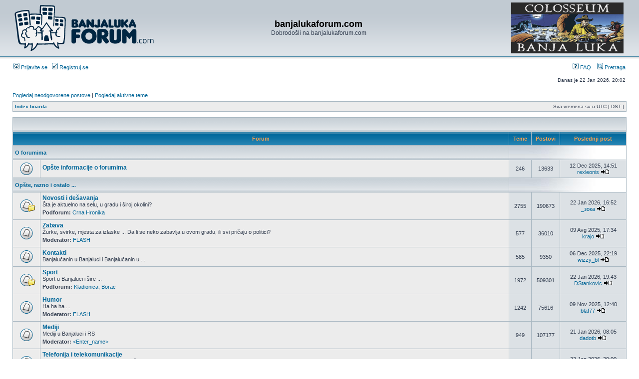

--- FILE ---
content_type: text/html; charset=UTF-8
request_url: https://banjalukaforum.com/index.php?sid=58e61e2c645f0237ed2bad5f0bba9b69
body_size: 8790
content:
<!DOCTYPE html PUBLIC "-//W3C//DTD XHTML 1.0 Transitional//EN" "http://www.w3.org/TR/xhtml1/DTD/xhtml1-transitional.dtd">
<html xmlns="http://www.w3.org/1999/xhtml" dir="ltr" lang="en-gb" xml:lang="en-gb">
<head>
<link href="./mobiquo/smartbanner/appbanner.css" rel="stylesheet" type="text/css" media="screen" />
<script type="text/javascript" src="./mobiquo/smartbanner/appbanner.js"></script>
<meta http-equiv="content-type" content="text/html; charset=UTF-8" />
<meta http-equiv="content-language" content="en-gb" />
<meta http-equiv="content-style-type" content="text/css" />
<meta http-equiv="imagetoolbar" content="no" />
<meta name="resource-type" content="document" />
<meta name="distribution" content="global" />
<meta name="keywords" content="" />
<meta name="description" content="" />
<link rel="shortcut icon" href="images/favicon.ico" type="image/x-icon" />

    <!-- App Indexing for Google Search -->
    <link href="android-app://com.quoord.tapatalkpro.activity/tapatalk/banjalukaforum.com/?location=index&amp;channel=google-indexing" rel="alternate" />
    <link href="ios-app://307880732/tapatalk/banjalukaforum.com/?location=index&amp;channel=google-indexing" rel="alternate" />
    
        <meta property="al:android:package" content="com.quoord.tapatalkpro.activity" />
        <meta property="al:android:url" content="tapatalk://banjalukaforum.com/?location=index&amp;channel=facebook-indexing" />
        <meta property="al:android:app_name" content="Tapatalk" />
        <meta property="al:ios:url" content="tapatalk://banjalukaforum.com/?location=index&amp;channel=facebook-indexing" />
        <meta property="al:ios:app_store_id" content="307880732" />
        <meta property="al:ios:app_name" content="Tapatalk" />
        
        <!-- twitter app card start-->
        <!-- https://dev.twitter.com/docs/cards/types/app-card -->
        <meta name="twitter:card" content="summary" />
        <meta name="twitter:site" content="@tapatalk" />
        <meta name="twitter:title" content="" />
        <meta name="twitter:description" content="banjalukaforum.com" />
        
        <meta name="twitter:app:id:iphone" content="307880732" />
        <meta name="twitter:app:url:iphone" content="tapatalk://banjalukaforum.com/?location=index&amp;channel=twitter-indexing" />
        <meta name="twitter:app:id:ipad" content="307880732" />
        <meta name="twitter:app:url:ipad" content="tapatalk://banjalukaforum.com/?location=index&amp;channel=twitter-indexing" />
        <meta name="twitter:app:id:googleplay" content="com.quoord.tapatalkpro.activity" />
        <meta name="twitter:app:url:googleplay" content="tapatalk://banjalukaforum.com/?location=index&amp;channel=twitter-indexing" />
        <!-- twitter app card -->
        

<title>banjalukaforum.com &bull; Index stranica</title>

<link rel="alternate" type="application/atom+xml" title="Feed - banjalukaforum.com" href="https://banjalukaforum.com/feed.php" /><link rel="alternate" type="application/atom+xml" title="Feed - Svi forumi" href="https://banjalukaforum.com/feed.php?mode=forums" />

<link rel="stylesheet" href="./styles/subsilver2/theme/stylesheet.css" type="text/css" />

<script type="text/javascript">
// <![CDATA[


function popup(url, width, height, name)
{
	if (!name)
	{
		name = '_popup';
	}

	window.open(url.replace(/&amp;/g, '&'), name, 'height=' + height + ',resizable=yes,scrollbars=yes,width=' + width);
	return false;
}

function jumpto()
{
	var page = prompt('Unesite broj stranice na koju želite da idete:', '');
	var per_page = '';
	var base_url = '';

	if (page !== null && !isNaN(page) && page == Math.floor(page) && page > 0)
	{
		if (base_url.indexOf('?') == -1)
		{
			document.location.href = base_url + '?start=' + ((page - 1) * per_page);
		}
		else
		{
			document.location.href = base_url.replace(/&amp;/g, '&') + '&start=' + ((page - 1) * per_page);
		}
	}
}

/**
* Find a member
*/
function find_username(url)
{
	popup(url, 760, 570, '_usersearch');
	return false;
}

/**
* Mark/unmark checklist
* id = ID of parent container, name = name prefix, state = state [true/false]
*/
function marklist(id, name, state)
{
	var parent = document.getElementById(id);
	if (!parent)
	{
		eval('parent = document.' + id);
	}

	if (!parent)
	{
		return;
	}

	var rb = parent.getElementsByTagName('input');
	
	for (var r = 0; r < rb.length; r++)
	{
		if (rb[r].name.substr(0, name.length) == name)
		{
			rb[r].checked = state;
		}
	}
}



// ]]>
</script>
</head>
<body class="ltr">
<script type="text/javascript">tapatalkDetect()</script>
<a name="top"></a>

<div id="wrapheader">

	<div id="logodesc">
		<table width="100%" cellspacing="0" style="padding-top:3px;">
		<tr>
			  <td width="30%"><a href="./index.php?sid=b100dd0fc599a771d45cbeb4b11100ed"><img src="./styles/subsilver2/imageset/site_logo.gif" width="282" height="95" alt="" title="" /></a></td>
      <td width="40%" align="center"><h1>banjalukaforum.com</h1>
        <span class="gen">Dobrodošli na banjalukaforum.com</span></td>
<td width="30%" align="right">  <a href="https://www.facebook.com/ColosseoBL/"><img src="baneri/coloseum2.jpg" width="225" height="102" /></a>  </td>
<!--<a href="https://www.facebook.com/megatronic.ba/"><img src="megatronic.png" width="320" height="106" /></a>  </td>-->

<!--  <td width="30%" style="border:2px solid red;"><span style="color:blue;font-weight:bold;font-size:12px;">1458 - humanitarni broj na koji se može donirati jedna KM za pomoć stanovništvu u poplavljenim područjima</span></td>-->

<!--<td width="25%" align="right"><a href="http://www.banjalukaforum.com/viewtopic.php?f=5&t=65437"><img src="nova2015.jpg" width="282" height="95" /></a></td>-->
<!--<a href="http://www.bltattoo.com/"><img src="BLtattoo_logo2.png" width="376" height="82" /></a>-->

<!-- <td><object width="252" height="82"><param name="banner" value="baner_stomatolog.swf"><embed src="baner_stomatolog.swf" width="252" height="82"></embed></object></td> -->
			<!-- <td><a href="http://banjalukaforum.com/viewtopic.php?f=9&t=62897"><img src="borac_pomoc.gif" /></a></td> -->
<!--<td width="30%" align="right"><a href="http://banjalukaforum.com/viewtopic.php?p=2260781#p2260781"><img src="borac2.jpg" width="300" height="111" /></a></td> -->
<!--<td width="30%" align="right"><a href=http://www.borac-sport.com/index.php?option=com_content&view=article&id=6972:masovan-odziv-akciji-borac-to-smo-svi-25-05&catid=51:ostalo&Itemid=113"><img src="borac2.gif" width="300" height="111" /></a></td>-->
<!--<td width="30%" align="right"><a href="http://www.balkan-fitness.com/"><img src="fitness-banner.png" width="300" height="111" /></a></td>-->
<td width="30%"></td>
		</tr>
		</table>
	</div>

	<div id="menubar">
		<table width="100%" cellspacing="0">
		<tr>
			<td class="genmed">
				<a href="./ucp.php?mode=login&amp;sid=b100dd0fc599a771d45cbeb4b11100ed"><img src="./styles/subsilver2/theme/images/icon_mini_login.gif" width="12" height="13" alt="*" /> Prijavite se</a>&nbsp; &nbsp;<a href="./ucp.php?mode=register&amp;sid=b100dd0fc599a771d45cbeb4b11100ed"><img src="./styles/subsilver2/theme/images/icon_mini_register.gif" width="12" height="13" alt="*" /> Registruj se</a>
					
			</td>
			<td class="genmed" align="right">
				<a href="./faq.php?sid=b100dd0fc599a771d45cbeb4b11100ed"><img src="./styles/subsilver2/theme/images/icon_mini_faq.gif" width="12" height="13" alt="*" /> FAQ</a>
				&nbsp; &nbsp;<a href="./search.php?sid=b100dd0fc599a771d45cbeb4b11100ed"><img src="./styles/subsilver2/theme/images/icon_mini_search.gif" width="12" height="13" alt="*" /> Pretraga</a>
			</td>
		</tr>
		</table>
	</div>

	<div id="datebar">
		<table width="100%" cellspacing="0">
		<tr>
			<td class="gensmall"></td>
			<td class="gensmall" align="right">Danas je 22 Jan 2026, 20:02<br /></td>
		</tr>
		</table>
	</div>

</div>

<div id="wrapcentre">

	
	<p class="searchbar">
		<span style="float: left;"><a href="./search.php?search_id=unanswered&amp;sid=b100dd0fc599a771d45cbeb4b11100ed">Pogledaj neodgovorene postove</a> | <a href="./search.php?search_id=active_topics&amp;sid=b100dd0fc599a771d45cbeb4b11100ed">Pogledaj aktivne teme</a></span>
		
	</p>
	

	<br style="clear: both;" />

	<table class="tablebg" width="100%" cellspacing="1" cellpadding="0" style="margin-top: 5px;">
	<tr>
		<td class="row1">
			<p class="breadcrumbs"><a href="./index.php?sid=b100dd0fc599a771d45cbeb4b11100ed">Index boarda</a></p>
			<p class="datetime">Sva vremena su u UTC [ DST ]</p>
		</td>
	</tr>
	</table>

	<br /><table class="tablebg" cellspacing="1" width="100%">
<tr>
	<td class="cat" colspan="5" align="right">&nbsp;</td>
</tr>
<tr>
	<th colspan="2">&nbsp;Forum&nbsp;</th>
	<th width="50">&nbsp;Teme&nbsp;</th>
	<th width="50">&nbsp;Postovi&nbsp;</th>
	<th>&nbsp;Poslednji post&nbsp;</th>
</tr>

		<tr>
			<td class="cat" colspan="2"><h4><a href="./viewforum.php?f=58&amp;sid=b100dd0fc599a771d45cbeb4b11100ed">O forumima</a></h4></td>
			<td class="catdiv" colspan="3">&nbsp;</td>
		</tr>
	
		<tr>
			<td class="row1" width="50" align="center"><img src="./styles/subsilver2/imageset/forum_read.gif" width="46" height="25" alt="Nema novih postova" title="Nema novih postova" /></td>
			<td class="row1" width="100%">
				
				<a class="forumlink" href="./viewforum.php?f=46&amp;sid=b100dd0fc599a771d45cbeb4b11100ed">Opšte informacije o forumima</a>
				<p class="forumdesc"></p>
				
			</td>
			<td class="row2" align="center"><p class="topicdetails">246</p></td>
			<td class="row2" align="center"><p class="topicdetails">13633</p></td>
			<td class="row2" align="center" nowrap="nowrap">
				
					<p class="topicdetails">12 Dec 2025, 14:51</p>
					<p class="topicdetails"><a href="./memberlist.php?mode=viewprofile&amp;u=29296&amp;sid=b100dd0fc599a771d45cbeb4b11100ed">rexleonis</a>
						<a href="./viewtopic.php?f=46&amp;p=3061253&amp;sid=b100dd0fc599a771d45cbeb4b11100ed#p3061253"><img src="./styles/subsilver2/imageset/icon_topic_latest.gif" width="18" height="9" alt="Pogledaj poslednji post" title="Pogledaj poslednji post" /></a>
					</p>
				
			</td>
		</tr>
	
		<tr>
			<td class="cat" colspan="2"><h4><a href="./viewforum.php?f=59&amp;sid=b100dd0fc599a771d45cbeb4b11100ed">Opšte, razno i ostalo ...</a></h4></td>
			<td class="catdiv" colspan="3">&nbsp;</td>
		</tr>
	
		<tr>
			<td class="row1" width="50" align="center"><img src="./styles/subsilver2/imageset/forum_read_subforum.gif" width="46" height="25" alt="Nema novih postova" title="Nema novih postova" /></td>
			<td class="row1" width="100%">
				
				<a class="forumlink" href="./viewforum.php?f=4&amp;sid=b100dd0fc599a771d45cbeb4b11100ed">Novosti i dešavanja</a>
				<p class="forumdesc">Šta je aktuelno na selu, u gradu i široj okolini?</p>
				
					<p class="forumdesc"><strong>Podforum: </strong> <a href="./viewforum.php?f=68&amp;sid=b100dd0fc599a771d45cbeb4b11100ed" class="subforum read" title="Nema novih postova">Crna Hronika</a></p>
				
			</td>
			<td class="row2" align="center"><p class="topicdetails">2755</p></td>
			<td class="row2" align="center"><p class="topicdetails">190673</p></td>
			<td class="row2" align="center" nowrap="nowrap">
				
					<p class="topicdetails">22 Jan 2026, 16:52</p>
					<p class="topicdetails"><a href="./memberlist.php?mode=viewprofile&amp;u=1597&amp;sid=b100dd0fc599a771d45cbeb4b11100ed">_зока</a>
						<a href="./viewtopic.php?f=4&amp;p=3063141&amp;sid=b100dd0fc599a771d45cbeb4b11100ed#p3063141"><img src="./styles/subsilver2/imageset/icon_topic_latest.gif" width="18" height="9" alt="Pogledaj poslednji post" title="Pogledaj poslednji post" /></a>
					</p>
				
			</td>
		</tr>
	
		<tr>
			<td class="row1" width="50" align="center"><img src="./styles/subsilver2/imageset/forum_read.gif" width="46" height="25" alt="Nema novih postova" title="Nema novih postova" /></td>
			<td class="row1" width="100%">
				
				<a class="forumlink" href="./viewforum.php?f=5&amp;sid=b100dd0fc599a771d45cbeb4b11100ed">Zabava</a>
				<p class="forumdesc">Žurke, svirke, mjesta za izlaske ... Da li se neko zabavlja u ovom gradu, ili svi pričaju o politici?</p>
				
					<p class="forumdesc"><strong>Moderator:</strong> <a href="./memberlist.php?mode=viewprofile&amp;u=2712&amp;sid=b100dd0fc599a771d45cbeb4b11100ed">FLASH</a></p>
				
			</td>
			<td class="row2" align="center"><p class="topicdetails">577</p></td>
			<td class="row2" align="center"><p class="topicdetails">36010</p></td>
			<td class="row2" align="center" nowrap="nowrap">
				
					<p class="topicdetails">09 Avg 2025, 17:34</p>
					<p class="topicdetails"><a href="./memberlist.php?mode=viewprofile&amp;u=13223&amp;sid=b100dd0fc599a771d45cbeb4b11100ed">krajo</a>
						<a href="./viewtopic.php?f=5&amp;p=3054921&amp;sid=b100dd0fc599a771d45cbeb4b11100ed#p3054921"><img src="./styles/subsilver2/imageset/icon_topic_latest.gif" width="18" height="9" alt="Pogledaj poslednji post" title="Pogledaj poslednji post" /></a>
					</p>
				
			</td>
		</tr>
	
		<tr>
			<td class="row1" width="50" align="center"><img src="./styles/subsilver2/imageset/forum_read.gif" width="46" height="25" alt="Nema novih postova" title="Nema novih postova" /></td>
			<td class="row1" width="100%">
				
				<a class="forumlink" href="./viewforum.php?f=7&amp;sid=b100dd0fc599a771d45cbeb4b11100ed">Kontakti</a>
				<p class="forumdesc">Banjalučanin u Banjaluci i Banjalučanin u ...</p>
				
			</td>
			<td class="row2" align="center"><p class="topicdetails">585</p></td>
			<td class="row2" align="center"><p class="topicdetails">9350</p></td>
			<td class="row2" align="center" nowrap="nowrap">
				
					<p class="topicdetails">06 Dec 2025, 22:19</p>
					<p class="topicdetails"><a href="./memberlist.php?mode=viewprofile&amp;u=12281&amp;sid=b100dd0fc599a771d45cbeb4b11100ed">wizzy_bl</a>
						<a href="./viewtopic.php?f=7&amp;p=3060972&amp;sid=b100dd0fc599a771d45cbeb4b11100ed#p3060972"><img src="./styles/subsilver2/imageset/icon_topic_latest.gif" width="18" height="9" alt="Pogledaj poslednji post" title="Pogledaj poslednji post" /></a>
					</p>
				
			</td>
		</tr>
	
		<tr>
			<td class="row1" width="50" align="center"><img src="./styles/subsilver2/imageset/forum_read_subforum.gif" width="46" height="25" alt="Nema novih postova" title="Nema novih postova" /></td>
			<td class="row1" width="100%">
				
				<a class="forumlink" href="./viewforum.php?f=9&amp;sid=b100dd0fc599a771d45cbeb4b11100ed">Sport</a>
				<p class="forumdesc">Sport u Banjaluci i šire ...</p>
				
					<p class="forumdesc"><strong>Podforumi: </strong> <a href="./viewforum.php?f=76&amp;sid=b100dd0fc599a771d45cbeb4b11100ed" class="subforum read" title="Nema novih postova">Kladionica</a>, <a href="./viewforum.php?f=79&amp;sid=b100dd0fc599a771d45cbeb4b11100ed" class="subforum read" title="Nema novih postova">Borac</a></p>
				
			</td>
			<td class="row2" align="center"><p class="topicdetails">1972</p></td>
			<td class="row2" align="center"><p class="topicdetails">509301</p></td>
			<td class="row2" align="center" nowrap="nowrap">
				
					<p class="topicdetails">22 Jan 2026, 19:43</p>
					<p class="topicdetails"><a href="./memberlist.php?mode=viewprofile&amp;u=31161&amp;sid=b100dd0fc599a771d45cbeb4b11100ed">DStankovic</a>
						<a href="./viewtopic.php?f=9&amp;p=3063161&amp;sid=b100dd0fc599a771d45cbeb4b11100ed#p3063161"><img src="./styles/subsilver2/imageset/icon_topic_latest.gif" width="18" height="9" alt="Pogledaj poslednji post" title="Pogledaj poslednji post" /></a>
					</p>
				
			</td>
		</tr>
	
		<tr>
			<td class="row1" width="50" align="center"><img src="./styles/subsilver2/imageset/forum_read.gif" width="46" height="25" alt="Nema novih postova" title="Nema novih postova" /></td>
			<td class="row1" width="100%">
				
				<a class="forumlink" href="./viewforum.php?f=10&amp;sid=b100dd0fc599a771d45cbeb4b11100ed">Humor</a>
				<p class="forumdesc">Ha ha ha ...</p>
				
					<p class="forumdesc"><strong>Moderator:</strong> <a href="./memberlist.php?mode=viewprofile&amp;u=2712&amp;sid=b100dd0fc599a771d45cbeb4b11100ed">FLASH</a></p>
				
			</td>
			<td class="row2" align="center"><p class="topicdetails">1242</p></td>
			<td class="row2" align="center"><p class="topicdetails">75616</p></td>
			<td class="row2" align="center" nowrap="nowrap">
				
					<p class="topicdetails">09 Nov 2025, 12:40</p>
					<p class="topicdetails"><a href="./memberlist.php?mode=viewprofile&amp;u=12884&amp;sid=b100dd0fc599a771d45cbeb4b11100ed">blaf77</a>
						<a href="./viewtopic.php?f=10&amp;p=3059634&amp;sid=b100dd0fc599a771d45cbeb4b11100ed#p3059634"><img src="./styles/subsilver2/imageset/icon_topic_latest.gif" width="18" height="9" alt="Pogledaj poslednji post" title="Pogledaj poslednji post" /></a>
					</p>
				
			</td>
		</tr>
	
		<tr>
			<td class="row1" width="50" align="center"><img src="./styles/subsilver2/imageset/forum_read.gif" width="46" height="25" alt="Nema novih postova" title="Nema novih postova" /></td>
			<td class="row1" width="100%">
				
				<a class="forumlink" href="./viewforum.php?f=29&amp;sid=b100dd0fc599a771d45cbeb4b11100ed">Mediji</a>
				<p class="forumdesc">Mediji u Banjaluci i RS</p>
				
					<p class="forumdesc"><strong>Moderator:</strong> <a href="./memberlist.php?mode=viewprofile&amp;u=10786&amp;sid=b100dd0fc599a771d45cbeb4b11100ed">&lt;Enter_name&gt;</a></p>
				
			</td>
			<td class="row2" align="center"><p class="topicdetails">949</p></td>
			<td class="row2" align="center"><p class="topicdetails">107177</p></td>
			<td class="row2" align="center" nowrap="nowrap">
				
					<p class="topicdetails">21 Jan 2026, 08:05</p>
					<p class="topicdetails"><a href="./memberlist.php?mode=viewprofile&amp;u=24991&amp;sid=b100dd0fc599a771d45cbeb4b11100ed">dadotb</a>
						<a href="./viewtopic.php?f=29&amp;p=3063068&amp;sid=b100dd0fc599a771d45cbeb4b11100ed#p3063068"><img src="./styles/subsilver2/imageset/icon_topic_latest.gif" width="18" height="9" alt="Pogledaj poslednji post" title="Pogledaj poslednji post" /></a>
					</p>
				
			</td>
		</tr>
	
		<tr>
			<td class="row1" width="50" align="center"><img src="./styles/subsilver2/imageset/forum_read.gif" width="46" height="25" alt="Nema novih postova" title="Nema novih postova" /></td>
			<td class="row1" width="100%">
				
				<a class="forumlink" href="./viewforum.php?f=24&amp;sid=b100dd0fc599a771d45cbeb4b11100ed">Telefonija i telekomunikacije</a>
				<p class="forumdesc">O telefoniji, telefonima, uslugama, mrežama, ...</p>
				
					<p class="forumdesc"><strong>Moderator:</strong> <a href="./memberlist.php?mode=viewprofile&amp;u=2712&amp;sid=b100dd0fc599a771d45cbeb4b11100ed">FLASH</a></p>
				
			</td>
			<td class="row2" align="center"><p class="topicdetails">1136</p></td>
			<td class="row2" align="center"><p class="topicdetails">64012</p></td>
			<td class="row2" align="center" nowrap="nowrap">
				
					<p class="topicdetails">22 Jan 2026, 20:00</p>
					<p class="topicdetails"><a href="./memberlist.php?mode=viewprofile&amp;u=12281&amp;sid=b100dd0fc599a771d45cbeb4b11100ed">wizzy_bl</a>
						<a href="./viewtopic.php?f=24&amp;p=3063166&amp;sid=b100dd0fc599a771d45cbeb4b11100ed#p3063166"><img src="./styles/subsilver2/imageset/icon_topic_latest.gif" width="18" height="9" alt="Pogledaj poslednji post" title="Pogledaj poslednji post" /></a>
					</p>
				
			</td>
		</tr>
	
		<tr>
			<td class="row1" width="50" align="center"><img src="./styles/subsilver2/imageset/forum_read.gif" width="46" height="25" alt="Nema novih postova" title="Nema novih postova" /></td>
			<td class="row1" width="100%">
				
				<a class="forumlink" href="./viewforum.php?f=32&amp;sid=b100dd0fc599a771d45cbeb4b11100ed">Automobili i saobraćaj</a>
				<p class="forumdesc"></p>
				
					<p class="forumdesc"><strong>Moderatori:</strong> <a href="./memberlist.php?mode=viewprofile&amp;u=8362&amp;sid=b100dd0fc599a771d45cbeb4b11100ed">mirdza</a>, <a href="./memberlist.php?mode=viewprofile&amp;u=2673&amp;sid=b100dd0fc599a771d45cbeb4b11100ed">Tommy Vercetti</a></p>
				
			</td>
			<td class="row2" align="center"><p class="topicdetails">1470</p></td>
			<td class="row2" align="center"><p class="topicdetails">124582</p></td>
			<td class="row2" align="center" nowrap="nowrap">
				
					<p class="topicdetails">21 Jan 2026, 13:30</p>
					<p class="topicdetails"><a href="./memberlist.php?mode=viewprofile&amp;u=13223&amp;sid=b100dd0fc599a771d45cbeb4b11100ed">krajo</a>
						<a href="./viewtopic.php?f=32&amp;p=3063081&amp;sid=b100dd0fc599a771d45cbeb4b11100ed#p3063081"><img src="./styles/subsilver2/imageset/icon_topic_latest.gif" width="18" height="9" alt="Pogledaj poslednji post" title="Pogledaj poslednji post" /></a>
					</p>
				
			</td>
		</tr>
	
		<tr>
			<td class="cat" colspan="2"><h4><a href="./viewforum.php?f=60&amp;sid=b100dd0fc599a771d45cbeb4b11100ed">Život i stil</a></h4></td>
			<td class="catdiv" colspan="3">&nbsp;</td>
		</tr>
	
		<tr>
			<td class="row1" width="50" align="center"><img src="./styles/subsilver2/imageset/forum_read.gif" width="46" height="25" alt="Nema novih postova" title="Nema novih postova" /></td>
			<td class="row1" width="100%">
				
				<a class="forumlink" href="./viewforum.php?f=23&amp;sid=b100dd0fc599a771d45cbeb4b11100ed">Sex i erotika</a>
				<p class="forumdesc">Sve je jasno. Samo bez pornografije molim.</p>
				
					<p class="forumdesc"><strong>Moderator:</strong> <a href="./memberlist.php?mode=viewprofile&amp;u=8362&amp;sid=b100dd0fc599a771d45cbeb4b11100ed">mirdza</a></p>
				
			</td>
			<td class="row2" align="center"><p class="topicdetails">351</p></td>
			<td class="row2" align="center"><p class="topicdetails">29529</p></td>
			<td class="row2" align="center" nowrap="nowrap">
				
					<p class="topicdetails">16 Jul 2024, 14:31</p>
					<p class="topicdetails"><a href="./memberlist.php?mode=viewprofile&amp;u=31161&amp;sid=b100dd0fc599a771d45cbeb4b11100ed">DStankovic</a>
						<a href="./viewtopic.php?f=23&amp;p=3029737&amp;sid=b100dd0fc599a771d45cbeb4b11100ed#p3029737"><img src="./styles/subsilver2/imageset/icon_topic_latest.gif" width="18" height="9" alt="Pogledaj poslednji post" title="Pogledaj poslednji post" /></a>
					</p>
				
			</td>
		</tr>
	
		<tr>
			<td class="row1" width="50" align="center"><img src="./styles/subsilver2/imageset/forum_read.gif" width="46" height="25" alt="Nema novih postova" title="Nema novih postova" /></td>
			<td class="row1" width="100%">
				
				<a class="forumlink" href="./viewforum.php?f=69&amp;sid=b100dd0fc599a771d45cbeb4b11100ed">Ljubav i romantika</a>
				<p class="forumdesc"></p>
				
					<p class="forumdesc"><strong>Moderator:</strong> <a href="./memberlist.php?mode=viewprofile&amp;u=8362&amp;sid=b100dd0fc599a771d45cbeb4b11100ed">mirdza</a></p>
				
			</td>
			<td class="row2" align="center"><p class="topicdetails">158</p></td>
			<td class="row2" align="center"><p class="topicdetails">15041</p></td>
			<td class="row2" align="center" nowrap="nowrap">
				
					<p class="topicdetails">22 Apr 2023, 18:16</p>
					<p class="topicdetails"><a href="./memberlist.php?mode=viewprofile&amp;u=4766&amp;sid=b100dd0fc599a771d45cbeb4b11100ed">The_new_Statesman</a>
						<a href="./viewtopic.php?f=69&amp;p=3000367&amp;sid=b100dd0fc599a771d45cbeb4b11100ed#p3000367"><img src="./styles/subsilver2/imageset/icon_topic_latest.gif" width="18" height="9" alt="Pogledaj poslednji post" title="Pogledaj poslednji post" /></a>
					</p>
				
			</td>
		</tr>
	
		<tr>
			<td class="row1" width="50" align="center"><img src="./styles/subsilver2/imageset/forum_read_subforum.gif" width="46" height="25" alt="Nema novih postova" title="Nema novih postova" /></td>
			<td class="row1" width="100%">
				
				<a class="forumlink" href="./viewforum.php?f=33&amp;sid=b100dd0fc599a771d45cbeb4b11100ed">Ljepota i zdravlje</a>
				<p class="forumdesc">U zdravom tijelu, zdrav duh</p>
				
					<p class="forumdesc"><strong>Moderator:</strong> <a href="./memberlist.php?mode=viewprofile&amp;u=8362&amp;sid=b100dd0fc599a771d45cbeb4b11100ed">mirdza</a></p>
				
					<p class="forumdesc"><strong>Podforum: </strong> <a href="./viewforum.php?f=78&amp;sid=b100dd0fc599a771d45cbeb4b11100ed" class="subforum read" title="Nema novih postova">Roditeljstvo i porodica</a></p>
				
			</td>
			<td class="row2" align="center"><p class="topicdetails">928</p></td>
			<td class="row2" align="center"><p class="topicdetails">49657</p></td>
			<td class="row2" align="center" nowrap="nowrap">
				
					<p class="topicdetails">25 Dec 2025, 00:33</p>
					<p class="topicdetails"><a href="./memberlist.php?mode=viewprofile&amp;u=13462&amp;sid=b100dd0fc599a771d45cbeb4b11100ed">Megabyte</a>
						<a href="./viewtopic.php?f=33&amp;p=3061862&amp;sid=b100dd0fc599a771d45cbeb4b11100ed#p3061862"><img src="./styles/subsilver2/imageset/icon_topic_latest.gif" width="18" height="9" alt="Pogledaj poslednji post" title="Pogledaj poslednji post" /></a>
					</p>
				
			</td>
		</tr>
	
		<tr>
			<td class="row1" width="50" align="center"><img src="./styles/subsilver2/imageset/forum_read.gif" width="46" height="25" alt="Nema novih postova" title="Nema novih postova" /></td>
			<td class="row1" width="100%">
				
				<a class="forumlink" href="./viewforum.php?f=52&amp;sid=b100dd0fc599a771d45cbeb4b11100ed">Lifestyle</a>
				<p class="forumdesc"></p>
				
					<p class="forumdesc"><strong>Moderator:</strong> <a href="./memberlist.php?mode=viewprofile&amp;u=8362&amp;sid=b100dd0fc599a771d45cbeb4b11100ed">mirdza</a></p>
				
			</td>
			<td class="row2" align="center"><p class="topicdetails">830</p></td>
			<td class="row2" align="center"><p class="topicdetails">57488</p></td>
			<td class="row2" align="center" nowrap="nowrap">
				
					<p class="topicdetails">22 Jan 2026, 18:27</p>
					<p class="topicdetails"><a href="./memberlist.php?mode=viewprofile&amp;u=26859&amp;sid=b100dd0fc599a771d45cbeb4b11100ed">hadzidado</a>
						<a href="./viewtopic.php?f=52&amp;p=3063154&amp;sid=b100dd0fc599a771d45cbeb4b11100ed#p3063154"><img src="./styles/subsilver2/imageset/icon_topic_latest.gif" width="18" height="9" alt="Pogledaj poslednji post" title="Pogledaj poslednji post" /></a>
					</p>
				
			</td>
		</tr>
	
		<tr>
			<td class="row1" width="50" align="center"><img src="./styles/subsilver2/imageset/forum_read.gif" width="46" height="25" alt="Nema novih postova" title="Nema novih postova" /></td>
			<td class="row1" width="100%">
				
				<a class="forumlink" href="./viewforum.php?f=39&amp;sid=b100dd0fc599a771d45cbeb4b11100ed">Gastronomija</a>
				<p class="forumdesc">mljac, mljac ... njam, njam ...</p>
				
					<p class="forumdesc"><strong>Moderator:</strong> <a href="./memberlist.php?mode=viewprofile&amp;u=8362&amp;sid=b100dd0fc599a771d45cbeb4b11100ed">mirdza</a></p>
				
			</td>
			<td class="row2" align="center"><p class="topicdetails">394</p></td>
			<td class="row2" align="center"><p class="topicdetails">40447</p></td>
			<td class="row2" align="center" nowrap="nowrap">
				
					<p class="topicdetails">14 Jan 2026, 11:19</p>
					<p class="topicdetails"><a href="./memberlist.php?mode=viewprofile&amp;u=16529&amp;sid=b100dd0fc599a771d45cbeb4b11100ed">Rivaldinho</a>
						<a href="./viewtopic.php?f=39&amp;p=3062796&amp;sid=b100dd0fc599a771d45cbeb4b11100ed#p3062796"><img src="./styles/subsilver2/imageset/icon_topic_latest.gif" width="18" height="9" alt="Pogledaj poslednji post" title="Pogledaj poslednji post" /></a>
					</p>
				
			</td>
		</tr>
	
		<tr>
			<td class="row1" width="50" align="center"><img src="./styles/subsilver2/imageset/forum_read_subforum.gif" width="46" height="25" alt="Nema novih postova" title="Nema novih postova" /></td>
			<td class="row1" width="100%">
				
				<a class="forumlink" href="./viewforum.php?f=35&amp;sid=b100dd0fc599a771d45cbeb4b11100ed">Turizam</a>
				<p class="forumdesc">More, planina, rijeka, jezero, rafting, planinarenje ... Kuda, koliko i kada?</p>
				
					<p class="forumdesc"><strong>Moderator:</strong> <a href="./memberlist.php?mode=viewprofile&amp;u=8362&amp;sid=b100dd0fc599a771d45cbeb4b11100ed">mirdza</a></p>
				
					<p class="forumdesc"><strong>Podforum: </strong> <a href="./viewforum.php?f=75&amp;sid=b100dd0fc599a771d45cbeb4b11100ed" class="subforum read" title="Nema novih postova">Olimpove priče</a></p>
				
			</td>
			<td class="row2" align="center"><p class="topicdetails">659</p></td>
			<td class="row2" align="center"><p class="topicdetails">14302</p></td>
			<td class="row2" align="center" nowrap="nowrap">
				
					<p class="topicdetails">21 Jul 2025, 13:35</p>
					<p class="topicdetails"><a href="./memberlist.php?mode=viewprofile&amp;u=558&amp;sid=b100dd0fc599a771d45cbeb4b11100ed">Macr0</a>
						<a href="./viewtopic.php?f=35&amp;p=3054034&amp;sid=b100dd0fc599a771d45cbeb4b11100ed#p3054034"><img src="./styles/subsilver2/imageset/icon_topic_latest.gif" width="18" height="9" alt="Pogledaj poslednji post" title="Pogledaj poslednji post" /></a>
					</p>
				
			</td>
		</tr>
	
		<tr>
			<td class="cat" colspan="2"><h4><a href="./viewforum.php?f=61&amp;sid=b100dd0fc599a771d45cbeb4b11100ed">Društvo</a></h4></td>
			<td class="catdiv" colspan="3">&nbsp;</td>
		</tr>
	
		<tr>
			<td class="row1" width="50" align="center"><img src="./styles/subsilver2/imageset/forum_read.gif" width="46" height="25" alt="Nema novih postova" title="Nema novih postova" /></td>
			<td class="row1" width="100%">
				
				<a class="forumlink" href="./viewforum.php?f=27&amp;sid=b100dd0fc599a771d45cbeb4b11100ed">Čovjek i društvo</a>
				<p class="forumdesc">You've Come a Long Way, Homo Sapiens...<br />Čovjek. Društvo. Filozofija. Društvene nauke.</p>
				
					<p class="forumdesc"><strong>Moderator:</strong> <a href="./memberlist.php?mode=viewprofile&amp;u=10786&amp;sid=b100dd0fc599a771d45cbeb4b11100ed">&lt;Enter_name&gt;</a></p>
				
			</td>
			<td class="row2" align="center"><p class="topicdetails">1869</p></td>
			<td class="row2" align="center"><p class="topicdetails">91150</p></td>
			<td class="row2" align="center" nowrap="nowrap">
				
					<p class="topicdetails">22 Jan 2026, 19:52</p>
					<p class="topicdetails"><a href="./memberlist.php?mode=viewprofile&amp;u=13462&amp;sid=b100dd0fc599a771d45cbeb4b11100ed">Megabyte</a>
						<a href="./viewtopic.php?f=27&amp;p=3063162&amp;sid=b100dd0fc599a771d45cbeb4b11100ed#p3063162"><img src="./styles/subsilver2/imageset/icon_topic_latest.gif" width="18" height="9" alt="Pogledaj poslednji post" title="Pogledaj poslednji post" /></a>
					</p>
				
			</td>
		</tr>
	
		<tr>
			<td class="row1" width="50" align="center"><img src="./styles/subsilver2/imageset/forum_read.gif" width="46" height="25" alt="Nema novih postova" title="Nema novih postova" /></td>
			<td class="row1" width="100%">
				
				<a class="forumlink" href="./viewforum.php?f=38&amp;sid=b100dd0fc599a771d45cbeb4b11100ed">Duhovnost i religija</a>
				<p class="forumdesc">Duhovnost i religija</p>
				
					<p class="forumdesc"><strong>Moderator:</strong> <a href="./memberlist.php?mode=viewprofile&amp;u=18004&amp;sid=b100dd0fc599a771d45cbeb4b11100ed">DaVinci</a></p>
				
			</td>
			<td class="row2" align="center"><p class="topicdetails">1628</p></td>
			<td class="row2" align="center"><p class="topicdetails">52772</p></td>
			<td class="row2" align="center" nowrap="nowrap">
				
					<p class="topicdetails">04 Dec 2025, 19:18</p>
					<p class="topicdetails"><a href="./memberlist.php?mode=viewprofile&amp;u=16529&amp;sid=b100dd0fc599a771d45cbeb4b11100ed">Rivaldinho</a>
						<a href="./viewtopic.php?f=38&amp;p=3060898&amp;sid=b100dd0fc599a771d45cbeb4b11100ed#p3060898"><img src="./styles/subsilver2/imageset/icon_topic_latest.gif" width="18" height="9" alt="Pogledaj poslednji post" title="Pogledaj poslednji post" /></a>
					</p>
				
			</td>
		</tr>
	
		<tr>
			<td class="row1" width="50" align="center"><img src="./styles/subsilver2/imageset/forum_read_subforum.gif" width="46" height="25" alt="Nema novih postova" title="Nema novih postova" /></td>
			<td class="row1" width="100%">
				
				<a class="forumlink" href="./viewforum.php?f=28&amp;sid=b100dd0fc599a771d45cbeb4b11100ed">Nauka</a>
				<p class="forumdesc">Nauka.</p>
				
					<p class="forumdesc"><strong>Moderator:</strong> <a href="./memberlist.php?mode=viewprofile&amp;u=18004&amp;sid=b100dd0fc599a771d45cbeb4b11100ed">DaVinci</a></p>
				
					<p class="forumdesc"><strong>Podforum: </strong> <a href="./viewforum.php?f=77&amp;sid=b100dd0fc599a771d45cbeb4b11100ed" class="subforum read" title="Nema novih postova">Vojna tehnika</a></p>
				
			</td>
			<td class="row2" align="center"><p class="topicdetails">477</p></td>
			<td class="row2" align="center"><p class="topicdetails">17864</p></td>
			<td class="row2" align="center" nowrap="nowrap">
				
					<p class="topicdetails">22 Jan 2026, 19:22</p>
					<p class="topicdetails"><a href="./memberlist.php?mode=viewprofile&amp;u=13032&amp;sid=b100dd0fc599a771d45cbeb4b11100ed">Rocker</a>
						<a href="./viewtopic.php?f=77&amp;p=3063158&amp;sid=b100dd0fc599a771d45cbeb4b11100ed#p3063158"><img src="./styles/subsilver2/imageset/icon_topic_latest.gif" width="18" height="9" alt="Pogledaj poslednji post" title="Pogledaj poslednji post" /></a>
					</p>
				
			</td>
		</tr>
	
		<tr>
			<td class="row1" width="50" align="center"><img src="./styles/subsilver2/imageset/forum_read.gif" width="46" height="25" alt="Nema novih postova" title="Nema novih postova" /></td>
			<td class="row1" width="100%">
				
				<a class="forumlink" href="./viewforum.php?f=37&amp;sid=b100dd0fc599a771d45cbeb4b11100ed">Psihologija</a>
				<p class="forumdesc">Psihologija</p>
				
			</td>
			<td class="row2" align="center"><p class="topicdetails">294</p></td>
			<td class="row2" align="center"><p class="topicdetails">8523</p></td>
			<td class="row2" align="center" nowrap="nowrap">
				
					<p class="topicdetails">10 Jan 2025, 14:35</p>
					<p class="topicdetails"><a href="./memberlist.php?mode=viewprofile&amp;u=558&amp;sid=b100dd0fc599a771d45cbeb4b11100ed">Macr0</a>
						<a href="./viewtopic.php?f=37&amp;p=3042563&amp;sid=b100dd0fc599a771d45cbeb4b11100ed#p3042563"><img src="./styles/subsilver2/imageset/icon_topic_latest.gif" width="18" height="9" alt="Pogledaj poslednji post" title="Pogledaj poslednji post" /></a>
					</p>
				
			</td>
		</tr>
	
		<tr>
			<td class="row1" width="50" align="center"><img src="./styles/subsilver2/imageset/forum_read.gif" width="46" height="25" alt="Nema novih postova" title="Nema novih postova" /></td>
			<td class="row1" width="100%">
				
				<a class="forumlink" href="./viewforum.php?f=74&amp;sid=b100dd0fc599a771d45cbeb4b11100ed">Misterije i zanimljivosti</a>
				<p class="forumdesc">Misterije čovječanstva, parapsihologija, neobjašnjivi fenomeni, NLO, alternativna istorija...</p>
				
			</td>
			<td class="row2" align="center"><p class="topicdetails">169</p></td>
			<td class="row2" align="center"><p class="topicdetails">4811</p></td>
			<td class="row2" align="center" nowrap="nowrap">
				
					<p class="topicdetails">23 Jul 2025, 21:31</p>
					<p class="topicdetails"><a href="./memberlist.php?mode=viewprofile&amp;u=20962&amp;sid=b100dd0fc599a771d45cbeb4b11100ed">RainMan</a>
						<a href="./viewtopic.php?f=74&amp;p=3054142&amp;sid=b100dd0fc599a771d45cbeb4b11100ed#p3054142"><img src="./styles/subsilver2/imageset/icon_topic_latest.gif" width="18" height="9" alt="Pogledaj poslednji post" title="Pogledaj poslednji post" /></a>
					</p>
				
			</td>
		</tr>
	
		<tr>
			<td class="row1" width="50" align="center"><img src="./styles/subsilver2/imageset/forum_read.gif" width="46" height="25" alt="Nema novih postova" title="Nema novih postova" /></td>
			<td class="row1" width="100%">
				
				<a class="forumlink" href="./viewforum.php?f=40&amp;sid=b100dd0fc599a771d45cbeb4b11100ed">Obrazovanje</a>
				<p class="forumdesc">KV, VKV, SSS, VŠS, VSS, i sl. O obrazovanju kod nas i u svijetu.</p>
				
					<p class="forumdesc"><strong>Moderator:</strong> <a href="./memberlist.php?mode=viewprofile&amp;u=2202&amp;sid=b100dd0fc599a771d45cbeb4b11100ed">Lucifer</a></p>
				
			</td>
			<td class="row2" align="center"><p class="topicdetails">985</p></td>
			<td class="row2" align="center"><p class="topicdetails">26041</p></td>
			<td class="row2" align="center" nowrap="nowrap">
				
					<p class="topicdetails">05 Nov 2025, 15:28</p>
					<p class="topicdetails"><a href="./memberlist.php?mode=viewprofile&amp;u=18046&amp;sid=b100dd0fc599a771d45cbeb4b11100ed">borac_sampion</a>
						<a href="./viewtopic.php?f=40&amp;p=3059419&amp;sid=b100dd0fc599a771d45cbeb4b11100ed#p3059419"><img src="./styles/subsilver2/imageset/icon_topic_latest.gif" width="18" height="9" alt="Pogledaj poslednji post" title="Pogledaj poslednji post" /></a>
					</p>
				
			</td>
		</tr>
	
		<tr>
			<td class="row1" width="50" align="center"><img src="./styles/subsilver2/imageset/forum_read.gif" width="46" height="25" alt="Nema novih postova" title="Nema novih postova" /></td>
			<td class="row1" width="100%">
				
				<a class="forumlink" href="./viewforum.php?f=43&amp;sid=b100dd0fc599a771d45cbeb4b11100ed">Ekonomija</a>
				<p class="forumdesc">Nije sve u ljubavi, ima nešto i u parama</p>
				
					<p class="forumdesc"><strong>Moderator:</strong> <a href="./memberlist.php?mode=viewprofile&amp;u=2712&amp;sid=b100dd0fc599a771d45cbeb4b11100ed">FLASH</a></p>
				
			</td>
			<td class="row2" align="center"><p class="topicdetails">773</p></td>
			<td class="row2" align="center"><p class="topicdetails">19095</p></td>
			<td class="row2" align="center" nowrap="nowrap">
				
					<p class="topicdetails">22 Jan 2026, 18:06</p>
					<p class="topicdetails"><a href="./memberlist.php?mode=viewprofile&amp;u=13829&amp;sid=b100dd0fc599a771d45cbeb4b11100ed">skypostman</a>
						<a href="./viewtopic.php?f=43&amp;p=3063151&amp;sid=b100dd0fc599a771d45cbeb4b11100ed#p3063151"><img src="./styles/subsilver2/imageset/icon_topic_latest.gif" width="18" height="9" alt="Pogledaj poslednji post" title="Pogledaj poslednji post" /></a>
					</p>
				
			</td>
		</tr>
	
		<tr>
			<td class="row1" width="50" align="center"><img src="./styles/subsilver2/imageset/forum_read.gif" width="46" height="25" alt="Nema novih postova" title="Nema novih postova" /></td>
			<td class="row1" width="100%">
				
				<a class="forumlink" href="./viewforum.php?f=47&amp;sid=b100dd0fc599a771d45cbeb4b11100ed">Dijaspora</a>
				<p class="forumdesc">Dijaspora</p>
				
					<p class="forumdesc"><strong>Moderatori:</strong> <a href="./memberlist.php?mode=viewprofile&amp;u=3724&amp;sid=b100dd0fc599a771d45cbeb4b11100ed">Digresija</a>, <a href="./memberlist.php?mode=viewprofile&amp;u=8362&amp;sid=b100dd0fc599a771d45cbeb4b11100ed">mirdza</a></p>
				
			</td>
			<td class="row2" align="center"><p class="topicdetails">80</p></td>
			<td class="row2" align="center"><p class="topicdetails">4537</p></td>
			<td class="row2" align="center" nowrap="nowrap">
				
					<p class="topicdetails">06 Dec 2025, 22:24</p>
					<p class="topicdetails"><a href="./memberlist.php?mode=viewprofile&amp;u=12281&amp;sid=b100dd0fc599a771d45cbeb4b11100ed">wizzy_bl</a>
						<a href="./viewtopic.php?f=47&amp;p=3060974&amp;sid=b100dd0fc599a771d45cbeb4b11100ed#p3060974"><img src="./styles/subsilver2/imageset/icon_topic_latest.gif" width="18" height="9" alt="Pogledaj poslednji post" title="Pogledaj poslednji post" /></a>
					</p>
				
			</td>
		</tr>
	
		<tr>
			<td class="row1" width="50" align="center"><img src="./styles/subsilver2/imageset/forum_read.gif" width="46" height="25" alt="Nema novih postova" title="Nema novih postova" /></td>
			<td class="row1" width="100%">
				
				<a class="forumlink" href="./viewforum.php?f=51&amp;sid=b100dd0fc599a771d45cbeb4b11100ed">Istorija</a>
				<p class="forumdesc">Pobjednici pišu istoriju, vi o njoj raspravljate ...</p>
				
			</td>
			<td class="row2" align="center"><p class="topicdetails">486</p></td>
			<td class="row2" align="center"><p class="topicdetails">27414</p></td>
			<td class="row2" align="center" nowrap="nowrap">
				
					<p class="topicdetails">23 Dec 2025, 11:27</p>
					<p class="topicdetails"><a href="./memberlist.php?mode=viewprofile&amp;u=27791&amp;sid=b100dd0fc599a771d45cbeb4b11100ed">motozeljo</a>
						<a href="./viewtopic.php?f=51&amp;p=3061770&amp;sid=b100dd0fc599a771d45cbeb4b11100ed#p3061770"><img src="./styles/subsilver2/imageset/icon_topic_latest.gif" width="18" height="9" alt="Pogledaj poslednji post" title="Pogledaj poslednji post" /></a>
					</p>
				
			</td>
		</tr>
	
		<tr>
			<td class="row1" width="50" align="center"><img src="./styles/subsilver2/imageset/forum_read.gif" width="46" height="25" alt="Nema novih postova" title="Nema novih postova" /></td>
			<td class="row1" width="100%">
				
				<a class="forumlink" href="./viewforum.php?f=53&amp;sid=b100dd0fc599a771d45cbeb4b11100ed">Filozofija</a>
				<p class="forumdesc"></p>
				
			</td>
			<td class="row2" align="center"><p class="topicdetails">75</p></td>
			<td class="row2" align="center"><p class="topicdetails">2564</p></td>
			<td class="row2" align="center" nowrap="nowrap">
				
					<p class="topicdetails">24 Dec 2019, 08:19</p>
					<p class="topicdetails"><a href="./memberlist.php?mode=viewprofile&amp;u=29111&amp;sid=b100dd0fc599a771d45cbeb4b11100ed">kutak</a>
						<a href="./viewtopic.php?f=53&amp;p=2850600&amp;sid=b100dd0fc599a771d45cbeb4b11100ed#p2850600"><img src="./styles/subsilver2/imageset/icon_topic_latest.gif" width="18" height="9" alt="Pogledaj poslednji post" title="Pogledaj poslednji post" /></a>
					</p>
				
			</td>
		</tr>
	
		<tr>
			<td class="row1" width="50" align="center"><img src="./styles/subsilver2/imageset/forum_read.gif" width="46" height="25" alt="Nema novih postova" title="Nema novih postova" /></td>
			<td class="row1" width="100%">
				
				<a class="forumlink" href="./viewforum.php?f=50&amp;sid=b100dd0fc599a771d45cbeb4b11100ed">Politika V2.0</a>
				<p class="forumdesc">Politika, pokušaj drugi ... <br />Cenzura zagarantovana. Bez milosti.</p>
				
			</td>
			<td class="row2" align="center"><p class="topicdetails">713</p></td>
			<td class="row2" align="center"><p class="topicdetails">125686</p></td>
			<td class="row2" align="center" nowrap="nowrap">
				
					<p class="topicdetails">22 Jan 2026, 19:56</p>
					<p class="topicdetails"><a href="./memberlist.php?mode=viewprofile&amp;u=13462&amp;sid=b100dd0fc599a771d45cbeb4b11100ed">Megabyte</a>
						<a href="./viewtopic.php?f=50&amp;p=3063165&amp;sid=b100dd0fc599a771d45cbeb4b11100ed#p3063165"><img src="./styles/subsilver2/imageset/icon_topic_latest.gif" width="18" height="9" alt="Pogledaj poslednji post" title="Pogledaj poslednji post" /></a>
					</p>
				
			</td>
		</tr>
	
		<tr>
			<td class="cat" colspan="2"><h4><a href="./viewforum.php?f=62&amp;sid=b100dd0fc599a771d45cbeb4b11100ed">Priroda</a></h4></td>
			<td class="catdiv" colspan="3">&nbsp;</td>
		</tr>
	
		<tr>
			<td class="row1" width="50" align="center"><img src="./styles/subsilver2/imageset/forum_read.gif" width="46" height="25" alt="Nema novih postova" title="Nema novih postova" /></td>
			<td class="row1" width="100%">
				
				<a class="forumlink" href="./viewforum.php?f=54&amp;sid=b100dd0fc599a771d45cbeb4b11100ed">Kućni ljubimci</a>
				<p class="forumdesc"></p>
				
			</td>
			<td class="row2" align="center"><p class="topicdetails">362</p></td>
			<td class="row2" align="center"><p class="topicdetails">9724</p></td>
			<td class="row2" align="center" nowrap="nowrap">
				
					<p class="topicdetails">16 Dec 2025, 22:13</p>
					<p class="topicdetails"><a href="./memberlist.php?mode=viewprofile&amp;u=17679&amp;sid=b100dd0fc599a771d45cbeb4b11100ed">baki</a>
						<a href="./viewtopic.php?f=54&amp;p=3061466&amp;sid=b100dd0fc599a771d45cbeb4b11100ed#p3061466"><img src="./styles/subsilver2/imageset/icon_topic_latest.gif" width="18" height="9" alt="Pogledaj poslednji post" title="Pogledaj poslednji post" /></a>
					</p>
				
			</td>
		</tr>
	
		<tr>
			<td class="row1" width="50" align="center"><img src="./styles/subsilver2/imageset/forum_read.gif" width="46" height="25" alt="Nema novih postova" title="Nema novih postova" /></td>
			<td class="row1" width="100%">
				
				<a class="forumlink" href="./viewforum.php?f=55&amp;sid=b100dd0fc599a771d45cbeb4b11100ed">Geografija</a>
				<p class="forumdesc"></p>
				
			</td>
			<td class="row2" align="center"><p class="topicdetails">110</p></td>
			<td class="row2" align="center"><p class="topicdetails">5324</p></td>
			<td class="row2" align="center" nowrap="nowrap">
				
					<p class="topicdetails">09 Jul 2025, 00:16</p>
					<p class="topicdetails"><a href="./memberlist.php?mode=viewprofile&amp;u=6580&amp;sid=b100dd0fc599a771d45cbeb4b11100ed">filozof sa vrbasa</a>
						<a href="./viewtopic.php?f=55&amp;p=3053343&amp;sid=b100dd0fc599a771d45cbeb4b11100ed#p3053343"><img src="./styles/subsilver2/imageset/icon_topic_latest.gif" width="18" height="9" alt="Pogledaj poslednji post" title="Pogledaj poslednji post" /></a>
					</p>
				
			</td>
		</tr>
	
		<tr>
			<td class="row1" width="50" align="center"><img src="./styles/subsilver2/imageset/forum_read.gif" width="46" height="25" alt="Nema novih postova" title="Nema novih postova" /></td>
			<td class="row1" width="100%">
				
				<a class="forumlink" href="./viewforum.php?f=71&amp;sid=b100dd0fc599a771d45cbeb4b11100ed">Priroda i prirodne nauke</a>
				<p class="forumdesc">biologija, ekologija, agronomija..</p>
				
			</td>
			<td class="row2" align="center"><p class="topicdetails">184</p></td>
			<td class="row2" align="center"><p class="topicdetails">2845</p></td>
			<td class="row2" align="center" nowrap="nowrap">
				
					<p class="topicdetails">03 Nov 2024, 20:20</p>
					<p class="topicdetails"><a href="./memberlist.php?mode=viewprofile&amp;u=6580&amp;sid=b100dd0fc599a771d45cbeb4b11100ed">filozof sa vrbasa</a>
						<a href="./viewtopic.php?f=71&amp;p=3038354&amp;sid=b100dd0fc599a771d45cbeb4b11100ed#p3038354"><img src="./styles/subsilver2/imageset/icon_topic_latest.gif" width="18" height="9" alt="Pogledaj poslednji post" title="Pogledaj poslednji post" /></a>
					</p>
				
			</td>
		</tr>
	
		<tr>
			<td class="cat" colspan="2"><h4><a href="./viewforum.php?f=63&amp;sid=b100dd0fc599a771d45cbeb4b11100ed">Kultura</a></h4></td>
			<td class="catdiv" colspan="3">&nbsp;</td>
		</tr>
	
		<tr>
			<td class="row1" width="50" align="center"><img src="./styles/subsilver2/imageset/forum_read.gif" width="46" height="25" alt="Nema novih postova" title="Nema novih postova" /></td>
			<td class="row1" width="100%">
				
				<a class="forumlink" href="./viewforum.php?f=8&amp;sid=b100dd0fc599a771d45cbeb4b11100ed">Jezik i književnost</a>
				<p class="forumdesc">Jezik, književnost ..</p>
				
			</td>
			<td class="row2" align="center"><p class="topicdetails">644</p></td>
			<td class="row2" align="center"><p class="topicdetails">21262</p></td>
			<td class="row2" align="center" nowrap="nowrap">
				
					<p class="topicdetails">26 Dec 2025, 07:57</p>
					<p class="topicdetails"><a href="./memberlist.php?mode=viewprofile&amp;u=559&amp;sid=b100dd0fc599a771d45cbeb4b11100ed">Dce/02</a>
						<a href="./viewtopic.php?f=8&amp;p=3061937&amp;sid=b100dd0fc599a771d45cbeb4b11100ed#p3061937"><img src="./styles/subsilver2/imageset/icon_topic_latest.gif" width="18" height="9" alt="Pogledaj poslednji post" title="Pogledaj poslednji post" /></a>
					</p>
				
			</td>
		</tr>
	
		<tr>
			<td class="row1" width="50" align="center"><img src="./styles/subsilver2/imageset/forum_read.gif" width="46" height="25" alt="Nema novih postova" title="Nema novih postova" /></td>
			<td class="row1" width="100%">
				
				<a class="forumlink" href="./viewforum.php?f=30&amp;sid=b100dd0fc599a771d45cbeb4b11100ed">Muzika</a>
				<p class="forumdesc">Play it again ...</p>
				
					<p class="forumdesc"><strong>Moderator:</strong> <a href="./memberlist.php?mode=viewprofile&amp;u=1621&amp;sid=b100dd0fc599a771d45cbeb4b11100ed">Freak on a leasH</a></p>
				
			</td>
			<td class="row2" align="center"><p class="topicdetails">1957</p></td>
			<td class="row2" align="center"><p class="topicdetails">106239</p></td>
			<td class="row2" align="center" nowrap="nowrap">
				
					<p class="topicdetails">05 Jan 2026, 08:13</p>
					<p class="topicdetails"><a href="./memberlist.php?mode=viewprofile&amp;u=559&amp;sid=b100dd0fc599a771d45cbeb4b11100ed">Dce/02</a>
						<a href="./viewtopic.php?f=30&amp;p=3062321&amp;sid=b100dd0fc599a771d45cbeb4b11100ed#p3062321"><img src="./styles/subsilver2/imageset/icon_topic_latest.gif" width="18" height="9" alt="Pogledaj poslednji post" title="Pogledaj poslednji post" /></a>
					</p>
				
			</td>
		</tr>
	
		<tr>
			<td class="row1" width="50" align="center"><img src="./styles/subsilver2/imageset/forum_read_subforum.gif" width="46" height="25" alt="Nema novih postova" title="Nema novih postova" /></td>
			<td class="row1" width="100%">
				
				<a class="forumlink" href="./viewforum.php?f=48&amp;sid=b100dd0fc599a771d45cbeb4b11100ed">Vizuelna umjetnost</a>
				<p class="forumdesc">Za kreativne forumaše. Izložite svoje djelo, kritikujte ili pohvalite drugog...</p>
				
					<p class="forumdesc"><strong>Moderator:</strong> <a href="./memberlist.php?mode=viewprofile&amp;u=10786&amp;sid=b100dd0fc599a771d45cbeb4b11100ed">&lt;Enter_name&gt;</a></p>
				
					<p class="forumdesc"><strong>Podforum: </strong> <a href="./viewforum.php?f=70&amp;sid=b100dd0fc599a771d45cbeb4b11100ed" class="subforum read" title="Nema novih postova">Fotografija</a></p>
				
			</td>
			<td class="row2" align="center"><p class="topicdetails">638</p></td>
			<td class="row2" align="center"><p class="topicdetails">16832</p></td>
			<td class="row2" align="center" nowrap="nowrap">
				
					<p class="topicdetails">09 Jan 2026, 20:26</p>
					<p class="topicdetails"><a href="./memberlist.php?mode=viewprofile&amp;u=21324&amp;sid=b100dd0fc599a771d45cbeb4b11100ed">despot777</a>
						<a href="./viewtopic.php?f=48&amp;p=3062545&amp;sid=b100dd0fc599a771d45cbeb4b11100ed#p3062545"><img src="./styles/subsilver2/imageset/icon_topic_latest.gif" width="18" height="9" alt="Pogledaj poslednji post" title="Pogledaj poslednji post" /></a>
					</p>
				
			</td>
		</tr>
	
		<tr>
			<td class="row1" width="50" align="center"><img src="./styles/subsilver2/imageset/forum_read.gif" width="46" height="25" alt="Nema novih postova" title="Nema novih postova" /></td>
			<td class="row1" width="100%">
				
				<a class="forumlink" href="./viewforum.php?f=31&amp;sid=b100dd0fc599a771d45cbeb4b11100ed">Film</a>
				<p class="forumdesc">Znate za neki dobar film?</p>
				
					<p class="forumdesc"><strong>Moderator:</strong> <a href="./memberlist.php?mode=viewprofile&amp;u=18004&amp;sid=b100dd0fc599a771d45cbeb4b11100ed">DaVinci</a></p>
				
			</td>
			<td class="row2" align="center"><p class="topicdetails">1455</p></td>
			<td class="row2" align="center"><p class="topicdetails">84630</p></td>
			<td class="row2" align="center" nowrap="nowrap">
				
					<p class="topicdetails">12 Jan 2026, 15:03</p>
					<p class="topicdetails"><a href="./memberlist.php?mode=viewprofile&amp;u=2712&amp;sid=b100dd0fc599a771d45cbeb4b11100ed">FLASH</a>
						<a href="./viewtopic.php?f=31&amp;p=3062697&amp;sid=b100dd0fc599a771d45cbeb4b11100ed#p3062697"><img src="./styles/subsilver2/imageset/icon_topic_latest.gif" width="18" height="9" alt="Pogledaj poslednji post" title="Pogledaj poslednji post" /></a>
					</p>
				
			</td>
		</tr>
	
		<tr>
			<td class="cat" colspan="2"><h4><a href="./viewforum.php?f=64&amp;sid=b100dd0fc599a771d45cbeb4b11100ed">Računari i Internet</a></h4></td>
			<td class="catdiv" colspan="3">&nbsp;</td>
		</tr>
	
		<tr>
			<td class="row1" width="50" align="center"><img src="./styles/subsilver2/imageset/forum_read_subforum.gif" width="46" height="25" alt="Nema novih postova" title="Nema novih postova" /></td>
			<td class="row1" width="100%">
				
				<a class="forumlink" href="./viewforum.php?f=26&amp;sid=b100dd0fc599a771d45cbeb4b11100ed">Software</a>
				<p class="forumdesc">Uopšteno o software-u</p>
				
					<p class="forumdesc"><strong>Podforum: </strong> <a href="./viewforum.php?f=14&amp;sid=b100dd0fc599a771d45cbeb4b11100ed" class="subforum read" title="Nema novih postova">Sigurnost</a></p>
				
			</td>
			<td class="row2" align="center"><p class="topicdetails">1283</p></td>
			<td class="row2" align="center"><p class="topicdetails">16703</p></td>
			<td class="row2" align="center" nowrap="nowrap">
				
					<p class="topicdetails">12 Jun 2025, 21:01</p>
					<p class="topicdetails"><a href="./memberlist.php?mode=viewprofile&amp;u=28785&amp;sid=b100dd0fc599a771d45cbeb4b11100ed">Charlie S</a>
						<a href="./viewtopic.php?f=26&amp;p=3052093&amp;sid=b100dd0fc599a771d45cbeb4b11100ed#p3052093"><img src="./styles/subsilver2/imageset/icon_topic_latest.gif" width="18" height="9" alt="Pogledaj poslednji post" title="Pogledaj poslednji post" /></a>
					</p>
				
			</td>
		</tr>
	
		<tr>
			<td class="row1" width="50" align="center"><img src="./styles/subsilver2/imageset/forum_read.gif" width="46" height="25" alt="Nema novih postova" title="Nema novih postova" /></td>
			<td class="row1" width="100%">
				
				<a class="forumlink" href="./viewforum.php?f=25&amp;sid=b100dd0fc599a771d45cbeb4b11100ed">Hardware</a>
				<p class="forumdesc">Uopšteno o hardware-u</p>
				
			</td>
			<td class="row2" align="center"><p class="topicdetails">1697</p></td>
			<td class="row2" align="center"><p class="topicdetails">34472</p></td>
			<td class="row2" align="center" nowrap="nowrap">
				
					<p class="topicdetails">14 Jan 2026, 16:27</p>
					<p class="topicdetails"><a href="./memberlist.php?mode=viewprofile&amp;u=2109&amp;sid=b100dd0fc599a771d45cbeb4b11100ed">Archangel</a>
						<a href="./viewtopic.php?f=25&amp;p=3062808&amp;sid=b100dd0fc599a771d45cbeb4b11100ed#p3062808"><img src="./styles/subsilver2/imageset/icon_topic_latest.gif" width="18" height="9" alt="Pogledaj poslednji post" title="Pogledaj poslednji post" /></a>
					</p>
				
			</td>
		</tr>
	
		<tr>
			<td class="row1" width="50" align="center"><img src="./styles/subsilver2/imageset/forum_read.gif" width="46" height="25" alt="Nema novih postova" title="Nema novih postova" /></td>
			<td class="row1" width="100%">
				
				<a class="forumlink" href="./viewforum.php?f=16&amp;sid=b100dd0fc599a771d45cbeb4b11100ed">Linux i Open Source</a>
				<p class="forumdesc">Razgovori o Linux operativnom sistemu i Open Sourceu uopšte.</p>
				
			</td>
			<td class="row2" align="center"><p class="topicdetails">222</p></td>
			<td class="row2" align="center"><p class="topicdetails">3130</p></td>
			<td class="row2" align="center" nowrap="nowrap">
				
					<p class="topicdetails">08 Jan 2023, 23:23</p>
					<p class="topicdetails"><a href="./memberlist.php?mode=viewprofile&amp;u=13032&amp;sid=b100dd0fc599a771d45cbeb4b11100ed">Rocker</a>
						<a href="./viewtopic.php?f=16&amp;p=2992746&amp;sid=b100dd0fc599a771d45cbeb4b11100ed#p2992746"><img src="./styles/subsilver2/imageset/icon_topic_latest.gif" width="18" height="9" alt="Pogledaj poslednji post" title="Pogledaj poslednji post" /></a>
					</p>
				
			</td>
		</tr>
	
		<tr>
			<td class="row1" width="50" align="center"><img src="./styles/subsilver2/imageset/forum_read.gif" width="46" height="25" alt="Nema novih postova" title="Nema novih postova" /></td>
			<td class="row1" width="100%">
				
				<a class="forumlink" href="./viewforum.php?f=17&amp;sid=b100dd0fc599a771d45cbeb4b11100ed">Windows</a>
				<p class="forumdesc">Windows porodica operativnih sistema.</p>
				
			</td>
			<td class="row2" align="center"><p class="topicdetails">336</p></td>
			<td class="row2" align="center"><p class="topicdetails">6717</p></td>
			<td class="row2" align="center" nowrap="nowrap">
				
					<p class="topicdetails">05 Dec 2025, 07:37</p>
					<p class="topicdetails"><a href="./memberlist.php?mode=viewprofile&amp;u=13829&amp;sid=b100dd0fc599a771d45cbeb4b11100ed">skypostman</a>
						<a href="./viewtopic.php?f=17&amp;p=3060923&amp;sid=b100dd0fc599a771d45cbeb4b11100ed#p3060923"><img src="./styles/subsilver2/imageset/icon_topic_latest.gif" width="18" height="9" alt="Pogledaj poslednji post" title="Pogledaj poslednji post" /></a>
					</p>
				
			</td>
		</tr>
	
		<tr>
			<td class="row1" width="50" align="center"><img src="./styles/subsilver2/imageset/forum_read.gif" width="46" height="25" alt="Nema novih postova" title="Nema novih postova" /></td>
			<td class="row1" width="100%">
				
				<a class="forumlink" href="./viewforum.php?f=11&amp;sid=b100dd0fc599a771d45cbeb4b11100ed">WWW</a>
				<p class="forumdesc">World Wide Web. Zanimljivi sajtovi, dizajn, ...</p>
				
			</td>
			<td class="row2" align="center"><p class="topicdetails">695</p></td>
			<td class="row2" align="center"><p class="topicdetails">7940</p></td>
			<td class="row2" align="center" nowrap="nowrap">
				
					<p class="topicdetails">17 Okt 2025, 11:26</p>
					<p class="topicdetails"><a href="./memberlist.php?mode=viewprofile&amp;u=26859&amp;sid=b100dd0fc599a771d45cbeb4b11100ed">hadzidado</a>
						<a href="./viewtopic.php?f=11&amp;p=3058592&amp;sid=b100dd0fc599a771d45cbeb4b11100ed#p3058592"><img src="./styles/subsilver2/imageset/icon_topic_latest.gif" width="18" height="9" alt="Pogledaj poslednji post" title="Pogledaj poslednji post" /></a>
					</p>
				
			</td>
		</tr>
	
		<tr>
			<td class="row1" width="50" align="center"><img src="./styles/subsilver2/imageset/forum_read.gif" width="46" height="25" alt="Nema novih postova" title="Nema novih postova" /></td>
			<td class="row1" width="100%">
				
				<a class="forumlink" href="./viewforum.php?f=13&amp;sid=b100dd0fc599a771d45cbeb4b11100ed">Internet servisi</a>
				<p class="forumdesc">E-mail, FTP, news i ostali servisi.</p>
				
			</td>
			<td class="row2" align="center"><p class="topicdetails">750</p></td>
			<td class="row2" align="center"><p class="topicdetails">42148</p></td>
			<td class="row2" align="center" nowrap="nowrap">
				
					<p class="topicdetails">19 Jan 2026, 13:04</p>
					<p class="topicdetails"><a href="./memberlist.php?mode=viewprofile&amp;u=32451&amp;sid=b100dd0fc599a771d45cbeb4b11100ed">marko31</a>
						<a href="./viewtopic.php?f=13&amp;p=3062976&amp;sid=b100dd0fc599a771d45cbeb4b11100ed#p3062976"><img src="./styles/subsilver2/imageset/icon_topic_latest.gif" width="18" height="9" alt="Pogledaj poslednji post" title="Pogledaj poslednji post" /></a>
					</p>
				
			</td>
		</tr>
	
		<tr>
			<td class="row1" width="50" align="center"><img src="./styles/subsilver2/imageset/forum_read.gif" width="46" height="25" alt="Nema novih postova" title="Nema novih postova" /></td>
			<td class="row1" width="100%">
				
				<a class="forumlink" href="./viewforum.php?f=18&amp;sid=b100dd0fc599a771d45cbeb4b11100ed">Programiranje</a>
				<p class="forumdesc">C/C++, Java, Delphi, Kylix, VB, PHP, COBOL (?), asm ...</p>
				
			</td>
			<td class="row2" align="center"><p class="topicdetails">443</p></td>
			<td class="row2" align="center"><p class="topicdetails">6639</p></td>
			<td class="row2" align="center" nowrap="nowrap">
				
					<p class="topicdetails">02 Dec 2025, 23:26</p>
					<p class="topicdetails"><a href="./memberlist.php?mode=viewprofile&amp;u=13032&amp;sid=b100dd0fc599a771d45cbeb4b11100ed">Rocker</a>
						<a href="./viewtopic.php?f=18&amp;p=3060839&amp;sid=b100dd0fc599a771d45cbeb4b11100ed#p3060839"><img src="./styles/subsilver2/imageset/icon_topic_latest.gif" width="18" height="9" alt="Pogledaj poslednji post" title="Pogledaj poslednji post" /></a>
					</p>
				
			</td>
		</tr>
	
		<tr>
			<td class="row1" width="50" align="center"><img src="./styles/subsilver2/imageset/forum_read.gif" width="46" height="25" alt="Nema novih postova" title="Nema novih postova" /></td>
			<td class="row1" width="100%">
				
				<a class="forumlink" href="./viewforum.php?f=15&amp;sid=b100dd0fc599a771d45cbeb4b11100ed">Igre</a>
				<p class="forumdesc">Quake II, Quake III, Unreal, StarCraft, ...</p>
				
					<p class="forumdesc"><strong>Moderator:</strong> <a href="./memberlist.php?mode=viewprofile&amp;u=1621&amp;sid=b100dd0fc599a771d45cbeb4b11100ed">Freak on a leasH</a></p>
				
			</td>
			<td class="row2" align="center"><p class="topicdetails">1456</p></td>
			<td class="row2" align="center"><p class="topicdetails">37057</p></td>
			<td class="row2" align="center" nowrap="nowrap">
				
					<p class="topicdetails">18 Sep 2025, 14:39</p>
					<p class="topicdetails"><a href="./memberlist.php?mode=viewprofile&amp;u=28360&amp;sid=b100dd0fc599a771d45cbeb4b11100ed">supersonic</a>
						<a href="./viewtopic.php?f=15&amp;p=3057253&amp;sid=b100dd0fc599a771d45cbeb4b11100ed#p3057253"><img src="./styles/subsilver2/imageset/icon_topic_latest.gif" width="18" height="9" alt="Pogledaj poslednji post" title="Pogledaj poslednji post" /></a>
					</p>
				
			</td>
		</tr>
	
		<tr>
			<td class="cat" colspan="2"><h4><a href="./viewforum.php?f=65&amp;sid=b100dd0fc599a771d45cbeb4b11100ed">Mali oglasi</a></h4></td>
			<td class="catdiv" colspan="3">&nbsp;</td>
		</tr>
	
		<tr>
			<td class="row1" width="50" align="center"><img src="./styles/subsilver2/imageset/forum_read.gif" width="46" height="25" alt="Nema novih postova" title="Nema novih postova" /></td>
			<td class="row1" width="100%">
				
				<a class="forumlink" href="./viewforum.php?f=45&amp;sid=b100dd0fc599a771d45cbeb4b11100ed">Mali oglasi</a>
				<p class="forumdesc">Kupujem, prodajem, mijenjam, poklanjam ...</p>
				
					<p class="forumdesc"><strong>Moderator:</strong> <a href="./memberlist.php?mode=viewprofile&amp;u=12129&amp;sid=b100dd0fc599a771d45cbeb4b11100ed">E .</a></p>
				
			</td>
			<td class="row2" align="center"><p class="topicdetails">7358</p></td>
			<td class="row2" align="center"><p class="topicdetails">33153</p></td>
			<td class="row2" align="center" nowrap="nowrap">
				
					<p class="topicdetails">21 Jan 2026, 18:31</p>
					<p class="topicdetails"><a href="./memberlist.php?mode=viewprofile&amp;u=29182&amp;sid=b100dd0fc599a771d45cbeb4b11100ed">Zorge</a>
						<a href="./viewtopic.php?f=45&amp;p=3063091&amp;sid=b100dd0fc599a771d45cbeb4b11100ed#p3063091"><img src="./styles/subsilver2/imageset/icon_topic_latest.gif" width="18" height="9" alt="Pogledaj poslednji post" title="Pogledaj poslednji post" /></a>
					</p>
				
			</td>
		</tr>
	
		<tr>
			<td class="cat" colspan="2"><h4><a href="./viewforum.php?f=72&amp;sid=b100dd0fc599a771d45cbeb4b11100ed">Off Topic</a></h4></td>
			<td class="catdiv" colspan="3">&nbsp;</td>
		</tr>
	
		<tr>
			<td class="row1" width="50" align="center"><img src="./styles/subsilver2/imageset/forum_read.gif" width="46" height="25" alt="Nema novih postova" title="Nema novih postova" /></td>
			<td class="row1" width="100%">
				
				<a class="forumlink" href="./viewforum.php?f=73&amp;sid=b100dd0fc599a771d45cbeb4b11100ed">Café</a>
				<p class="forumdesc">.. off topic ..</p>
				
			</td>
			<td class="row2" align="center"><p class="topicdetails">1219</p></td>
			<td class="row2" align="center"><p class="topicdetails">399141</p></td>
			<td class="row2" align="center" nowrap="nowrap">
				
					<p class="topicdetails">20 Jan 2026, 08:38</p>
					<p class="topicdetails"><a href="./memberlist.php?mode=viewprofile&amp;u=25390&amp;sid=b100dd0fc599a771d45cbeb4b11100ed">Cesar</a>
						<a href="./viewtopic.php?f=73&amp;p=3063015&amp;sid=b100dd0fc599a771d45cbeb4b11100ed#p3063015"><img src="./styles/subsilver2/imageset/icon_topic_latest.gif" width="18" height="9" alt="Pogledaj poslednji post" title="Pogledaj poslednji post" /></a>
					</p>
				
			</td>
		</tr>
	
</table>
<span class="gensmall"><a href="./ucp.php?mode=delete_cookies&amp;sid=b100dd0fc599a771d45cbeb4b11100ed">Obriši sve kolačiće boarda</a> | <a href="./memberlist.php?mode=leaders&amp;sid=b100dd0fc599a771d45cbeb4b11100ed">Tim</a></span><br />


<br clear="all" />

<table class="tablebg" width="100%" cellspacing="1" cellpadding="0" style="margin-top: 5px;">
	<tr>
		<td class="row1">
			<p class="breadcrumbs"><a href="./index.php?sid=b100dd0fc599a771d45cbeb4b11100ed">Index boarda</a></p>
			<p class="datetime">Sva vremena su u UTC [ DST ]</p>
		</td>
	</tr>
	</table>
	<br clear="all" />

	<table class="tablebg" width="100%" cellspacing="1">
	<tr>
		<td class="cat" colspan="2"><h4>Ko je OnLine</h4></td>
	</tr>
	<tr>
	
		<td class="row1" rowspan="2" align="center" valign="middle"><img src="./styles/subsilver2/theme/images/whosonline.gif" alt="Ko je OnLine" /></td>
	
		<td class="row1" width="100%"><span class="genmed">Trenutno ima <strong>649</strong> korisnika OnLine :: 5 registrovanih, 2 skrivenih i642 gost (Ovi podaci su bazirani na članovima aktivnim u poslednjih 5 minuta)<br />Najviše korisnika OnLine bilo je <strong>3681</strong> dana 14 Jan 2026, 04:00<br /><br />Registrovanih korisnika: <span style="color: #9E8DA7;" class="username-coloured">Bing [Bot]</span>, <a href="./memberlist.php?mode=viewprofile&amp;u=19964&amp;sid=b100dd0fc599a771d45cbeb4b11100ed">dtkbl</a>, <a href="./memberlist.php?mode=viewprofile&amp;u=27879&amp;sid=b100dd0fc599a771d45cbeb4b11100ed">garda.doo</a>, <a href="./memberlist.php?mode=viewprofile&amp;u=13462&amp;sid=b100dd0fc599a771d45cbeb4b11100ed">Megabyte</a>, <a href="./memberlist.php?mode=viewprofile&amp;u=12281&amp;sid=b100dd0fc599a771d45cbeb4b11100ed">wizzy_bl</a></span></td>
	</tr>
	
		<tr>
			<td class="row1"><b class="gensmall">Legenda :: <a href="./memberlist.php?mode=group&amp;g=11400&amp;sid=b100dd0fc599a771d45cbeb4b11100ed">Moderator</a></b></td>
		</tr>
	
	</table>

	<br clear="all" />

	<table class="tablebg" width="100%" cellspacing="1">
	<tr>
		<td class="cat" colspan="2"><h4>Rođendani</h4></td>
	</tr>
	<tr>
		<td class="row1" align="center" valign="middle"><img src="./styles/subsilver2/theme/images/whosonline.gif" alt="Rođendani" /></td>
		<td class="row1" width="100%"><p class="genmed">Danas nema rođendana</p></td>
	</tr>
	</table>


<br clear="all" />

<table class="tablebg" width="100%" cellspacing="1">
<tr>
	<td class="cat" colspan="2"><h4>Statistika</h4></td>
</tr>
<tr>
	<td class="row1"><img src="./styles/subsilver2/theme/images/whosonline.gif" alt="Statistika" /></td>
	<td class="row1" width="100%" valign="middle"><p class="genmed">Ukupno <strong>2565260</strong> postova | Ukupno <strong>42774</strong> tema | Ukupno <strong>18839</strong> članova | Naš najnoviji član je <strong><a href="./memberlist.php?mode=viewprofile&amp;u=32492&amp;sid=b100dd0fc599a771d45cbeb4b11100ed">muhicz</a></strong></p></td>
</tr>
</table>


	<br clear="all" />

	<form method="post" action="./ucp.php?mode=login&amp;sid=b100dd0fc599a771d45cbeb4b11100ed">

	<table class="tablebg" width="100%" cellspacing="1">
	<tr>
		<td class="cat"><h4><a href="./ucp.php?mode=login&amp;sid=b100dd0fc599a771d45cbeb4b11100ed">Prijavite se</a></h4></td>
	</tr>
	<tr>
		<td class="row1" align="center"><span class="genmed">Korisničko ime:</span> <input class="post" type="text" name="username" size="10" />&nbsp; <span class="genmed">Šifra:</span> <input class="post" type="password" name="password" size="10" />&nbsp;  <span class="gensmall">Prijavi me automatski pri svakoj poseti</span> <input type="checkbox" class="radio" name="autologin" />&nbsp; <input type="submit" class="btnmain" name="login" value="Prijavite se" /></td>
	</tr>
	</table>
	<input type="hidden" name="redirect" value="./index.php?sid=b100dd0fc599a771d45cbeb4b11100ed" />

	
	</form>


<br clear="all" />

<table class="legend">
<tr>
	<td width="20" align="center"><img src="./styles/subsilver2/imageset/forum_unread.gif" width="46" height="25" alt="Novi postovi" title="Novi postovi" /></td>
	<td><span class="gensmall">Novi postovi</span></td>
	<td>&nbsp;&nbsp;</td>
	<td width="20" align="center"><img src="./styles/subsilver2/imageset/forum_read.gif" width="46" height="25" alt="Nema novih postova" title="Nema novih postova" /></td>
	<td><span class="gensmall">Nema novih postova</span></td>
	<td>&nbsp;&nbsp;</td>
	<td width="20" align="center"><img src="./styles/subsilver2/imageset/forum_read_locked.gif" width="46" height="25" alt="Nema novih postova [ Zaključanih ]" title="Nema novih postova [ Zaključanih ]" /></td>
	<td><span class="gensmall">Zaključan forum</span></td>
</tr>
</table>


</div>

<div id="wrapfooter">
	
	<span class="copyright">Powered by <a href="http://www.phpbb.com/">phpBB</a>&reg; Forum Software &copy; phpBB Group
	<br />
	<a href="http://www.bitlab.rs/">Hosting BitLab</a>
	<br />Prevod - <a href="http://www.cybercom.rs/" target="_new">www.CyberCom.rs</a></span>
</div>
<script type="text/javascript">

  var _gaq = _gaq || [];
  _gaq.push(['_setAccount', 'UA-12155236-30']);
  _gaq.push(['_trackPageview']);

  (function() {
    var ga = document.createElement('script'); ga.type = 'text/javascript'; ga.async = true;
    ga.src = ('https:' == document.location.protocol ? 'https://ssl' : 'http://www') + '.google-analytics.com/ga.js';
    var s = document.getElementsByTagName('script')[0]; s.parentNode.insertBefore(ga, s);
  })();

</script>


</body>
</html>